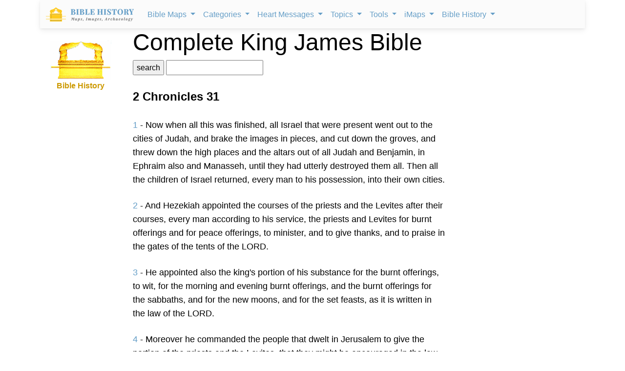

--- FILE ---
content_type: text/html; charset=UTF-8
request_url: https://bible-history.com/kjv/2+Chronicles/31/
body_size: 11248
content:
<!DOCTYPE html>
<html lang="en" dir="ltr">
<head>
	<meta charset="utf-8">
	<meta name="viewport" content="width=device-width, initial-scale=1">
	<title>2 Chronicles 31 - King James Bible (KJV Book of 2 Chronicles) Bible History Online</title>
	<meta Name="description" content="2 Chronicles 31: Scripture in the Bible. Verse by Verse, King James Version of the Bible. Bible History Online">
	<meta Name="keywords" content="King James Version of the Bible, Bible History, online, images, Resources, Free Bible Software, for Windows, ancient, Bible Maps, detailed biblical maps, Biblical History, Tabernacle, Ark of the Covenant, Jesus, Messiah, Paul the Apostle, New Testament, Old Testament, Bible Knowledge Accelerator, Jewish, Greek, Rome, Greece, Roman, Mediterranean, Assyria, Babylon, Egypt, Israel.">
	<link rel="apple-touch-icon" sizes="180x180" href="/assets/favicon/apple-touch-icon.png">
<link rel="icon" type="image/png" sizes="32x32" href="/assets/favicon/favicon-32x32.png">
<link rel="icon" type="image/png" sizes="16x16" href="/assets/favicon/favicon-16x16.png">
<link rel="manifest" href="/assets/favicon/site.webmanifest">
<link rel="mask-icon" href="/assets/favicon/safari-pinned-tab.svg" color="#5bbad5">
<link rel="shortcut icon" href="/assets/favicon/favicon.ico">
<meta name="msapplication-TileColor" content="#ffffff">
<meta name="msapplication-config" content="/assets/favicon/browserconfig.xml">
<meta name="theme-color" content="#ffffff">
	<link rel="stylesheet" href="/css/bho.css" type="text/css">
	<link rel="stylesheet" href="/css/style1.css" />
	<link rel="stylesheet" href="/studybible/assets/bootstrap-5.2.2/css/bootstrap.min.css">
	<link rel="stylesheet" href="/studybible/css/bootstrap-mega-menu.min.css" />
	<link rel="stylesheet" type="text/css" href="/css/padding.css" />
	<link rel="stylesheet" href="/css/kjv_custom.css">
	<script async src="https://pagead2.googlesyndication.com/pagead/js/adsbygoogle.js?client=ca-pub-1408050821633755"
crossorigin="anonymous"></script>
</head>
<header><div class="container">
  <nav class="navbar navbar-expand-lg navbar-light bg-light">
    <!-- Container wrapper -->
    <div class="container-fluid">
      <!-- Toggle button -->
      <a class="navbar-brand" href="/">
                  <img class="logo-img d-inline" width="180" src="/assets/img/logo.svg" alt="Bible History">
              </a>
      <button class="navbar-toggler px-0" type="button" data-mdb-toggle="collapse" data-mdb-target="#navbarExample1" aria-controls="navbarExample1" aria-expanded="false" aria-label="Toggle navigation">
        <i class="fas fa-bars"></i>
      </button>

      <!-- Collapsible wrapper -->
      <div class="collapse navbar-collapse" id="navbarExample1">
        <!-- Left links -->
        <ul class="navbar-nav me-auto ps-lg-0" style="padding-left: 0.15rem">

          <!-- Navbar dropdown -->
          <li class="nav-item dropdown position-static">
            <a class="nav-link dropdown-toggle" href="#" id="navbarDropdown" role="button" data-mdb-toggle="dropdown" aria-expanded="false">
              Bible Maps
            </a>
            <!-- Dropdown menu -->
            <div class="dropdown-menu w-100 mt-0" aria-labelledby="navbarDropdown" style="border-top-left-radius: 0px; border-top-right-radius: 0px;" data-popper-placement="null" data-mdb-popper="none">
              <div class="container">
                <div class="row my-4">
                  <div class="col-md-6 col-lg-3 mb-3 mb-lg-0">
                    <div class="list-group list-group-flush">
                      <a class="list-group-item list-group-item-action" href=https://geography.bible-history.com target=_blank>Map Store</a>
                      <a class="list-group-item list-group-item-action" href=/biblemaps>All Bible Maps</a>
                      <a class="list-group-item list-group-item-action" href=/maps>Bible Maps</a>
                      <a class="list-group-item list-group-item-action" href=/maps/old-testament-maps>Old Testament Maps</a>
                      <a class="list-group-item list-group-item-action" href=/maps/new-testament-maps>New Testament Maps</a>
                      <a class="list-group-item list-group-item-action" href=/maps/books>Book by Book Bible Maps</a>
                      <a class="list-group-item list-group-item-action" href=/maps/table-of-nations>Disbursement of the Races</a>
                      <a class="list-group-item list-group-item-action" href=/maps/old-testament-world>World of the Old Testament</a>
                      <a class="list-group-item list-group-item-action" href=/maps/israel-natural-features>Land of Israel in OT Times</a>
                      <a class="list-group-item list-group-item-action" href=/maps/israel-ancient-inhabitants>Early Inhabitants of Ancient Israel</a>
                      <a class="list-group-item list-group-item-action" href=/maps/abrahams-world>Map of the World of Abraham</a>
                      <a class="list-group-item list-group-item-action" href=/maps/abrahams-journeys>Map of the Journeys of Abraham</a>
                      <a class="list-group-item list-group-item-action" href=/maps/map-new-testament-italy-cities>Map of New Testament Italy</a>
                      <a class="list-group-item list-group-item-action" href=/maps/ancient-roads-in-israel>Map of the Roads in Israel</a>
                      <a class="list-group-item list-group-item-action" href=/geography/map-palestine-bodies-of-water>Israel&#039;s Bodies of Water</a>
                      <a class="list-group-item list-group-item-action" href=/geography/map-palestine-natural-divisions>Israel&#039;s Natural Geography</a>
                      <a class="list-group-item list-group-item-action" href=/maps/israel-1949>1948-1949 Map of Israel</a>
                      <a class="list-group-item list-group-item-action" href=/maps/palestine-nt-times>Israel in the Time of Jesus</a>
                    </div>
                  </div>
                  <div class="col-md-6 col-lg-3 mb-3 mb-lg-0">
                    <div class="list-group list-group-flush">
                      <a class="list-group-item list-group-item-action" href=/maps/isaacs-journeys>Map of the Journeys of Isaac</a>
                      <a class="list-group-item list-group-item-action" href=/maps/jacobs-journeys>Map of the Journeys of Jacob</a>
                      <a class="list-group-item list-group-item-action" href=/maps/map-persian-empire>Map of the Persian Empire</a>
                      <a class="list-group-item list-group-item-action" href=/maps/map-ancient-mesopotamia>Map of Ancient Mesopotamia</a>
                      <a class="list-group-item list-group-item-action" href=/map-israel-joshua>The 7 Nations of Canaan</a>
                      <a class="list-group-item list-group-item-action" href=/maps/map-ancient-trade-routes-mesopotamia>Map of Ancient Trade Routes</a>
                      <a class="list-group-item list-group-item-action" href=/maps/map-alexander-the-great>Battles of Alexander the Great</a>
                      <a class="list-group-item list-group-item-action" href=/maps/alexander-campaigns>Campaigns of Alexander</a>
                      <a class="list-group-item list-group-item-action" href=/maps/map-donations-of-alexandria-34bc>The Donations of Alexandria</a>
                      <a class="list-group-item list-group-item-action" href=/maps/map-new-testament-world>Map of the New Testament World</a>
                      <a class="list-group-item list-group-item-action" href=/maps/map-new-testament-asia-cities>Map of New Testament Asia</a>
                      <a class="list-group-item list-group-item-action" href=/maps/map-new-testament-greece-cities>Map of New Testament Greece</a>
                      <a class="list-group-item list-group-item-action" href=/geography/map-lower-galilee>Map of Lower Galilee</a>
                      <a class="list-group-item list-group-item-action" href=/geography/map-upper-galilee>Map of Upper Galilee</a>
                      <a class="list-group-item list-group-item-action" href=/geography/map-palestine-central-samaria>Map of Samaria</a>
                    </div>
                  </div>
                  <div class="col-md-6 col-lg-3 mb-3 mb-md-0">
                    <div class="list-group list-group-flush">
                      <a class="list-group-item list-group-item-action" href=/geography/map-palestine-coastal-plain-north>Map of Israel&#039;s N. Coast</a>
                      <a class="list-group-item list-group-item-action" href=/geography/map-palestine-coastal-plain-south>Map of Israel&#039;s S. Coast</a>
                      <a class="list-group-item list-group-item-action" href=/maps/asia-minor>Map of Asia in Roman Times</a>
                      <a class="list-group-item list-group-item-action" href=/maps/7-churches-asia>7 Churches of Revelation</a>
                      <a class="list-group-item list-group-item-action" href=/maps/the-roman-empire-in-the-time-of-jesus>Map of the Roman Empire</a>
                      <a class="list-group-item list-group-item-action" href=/geography/map-ancient-near-east>The Ancient Near East</a>
                      <a class="list-group-item list-group-item-action" href=/geography/map-philistine-cities-expansion>Map of Philistine Cities</a>
                      <a class="list-group-item list-group-item-action" href=/geography/map-canaan-tribal-portions>Twelve Tribe Portions</a>
                      <a class="list-group-item list-group-item-action" href=/maps/route-exodus>Map of the Route of the Exodus</a>
                      <a class="list-group-item list-group-item-action" href=/maps/egyptian-empire>Map of The Egyptian Empire</a>
                      <a class="list-group-item list-group-item-action" href=/maps/assyrian-empire>Map of the Assyrian Empire</a>
                      <a class="list-group-item list-group-item-action" href=/maps/babylonian-empire>Map of the Babylonian Empire</a>
                    </div>
                  </div>
                  <div class="col-md-6 col-lg-3">
                    <div class="list-group list-group-flush">
                      <a class="list-group-item list-group-item-action" href=/maps/persian-empire>Map of the Persian Empire</a>
                      <a class="list-group-item list-group-item-action" href=/maps/greek-empire>Map of the Greek Empire</a>
                      <a class="list-group-item list-group-item-action" href=/maps/the-roman-empire>Map of the Roman Empire</a>
                      <a class="list-group-item list-group-item-action" href=/new-testament/new-testament-world>The New Testament World</a>
                      <a class="list-group-item list-group-item-action" href=/new-testament/divisions-herods-kingdom>Divisions of Herod&#039;s Kingdom</a>
                      <a class="list-group-item list-group-item-action" href=/new-testament/sea-of-galilee-time-of-christ>Map of the Sea of Galilee</a>
                      <a class="list-group-item list-group-item-action" href=/old-testament/ancient-mesopotamia>Map of Ancient Mesopotamia</a>
                      <a class="list-group-item list-group-item-action" href=/biblemaps/ur-of-the-chaldees-3>Map of Ur of the Chaldees</a>
                      <a class="list-group-item list-group-item-action" href=/old-testament/egypt-kingdom-abraham>The Kingdom of Egypt</a>
                      <a class="list-group-item list-group-item-action" href=/old-testament/nile-river-map>Map of the Nile River</a>
                      <a class="list-group-item list-group-item-action" href=/old-testament/exodus-from-egypt>The Exodus from Egypt</a>
                    </div>
                  </div>
                </div>
              </div>
            </div>
          </li>

          <li class="nav-item dropdown position-static">
            <a class="nav-link dropdown-toggle" href="#" id="navbarDropdown" role="button" data-mdb-toggle="dropdown" aria-expanded="false">
              Categories
            </a>
            <!-- Dropdown menu -->
            <div class="dropdown-menu w-100 mt-0" aria-labelledby="navbarDropdown" style="border-top-left-radius: 0px; border-top-right-radius: 0px;" data-popper-placement="null" data-mdb-popper="none">
              <div class="container">
                <div class="row my-4">
                  <div class="col-md-6 col-lg-3 mb-3 mb-lg-0">
                    <div class="list-group list-group-flush">
                      <a class="list-group-item list-group-item-action" href="/links/ancient-documents-16">Ancient Documents </a>
                      <a class="list-group-item list-group-item-action" href="/links/ancient-egypt-24">Ancient Egypt</a>
                      <a class="list-group-item list-group-item-action" href="/links/ancient-greece-3-1">Ancient Greece </a>
                      <a class="list-group-item list-group-item-action" href="/links/ancient-israel-2">Ancient Israel </a>
                      <a class="list-group-item list-group-item-action" href="/links/ancient-near-east-5">Ancient Near East </a>
                      <a class="list-group-item list-group-item-action" href="/links/ancient-other-26">Ancient Other </a>
                      <a class="list-group-item list-group-item-action" href="/links/ancient-persia-38">Ancient Persia </a>
                      <a class="list-group-item list-group-item-action" href="/links/ancient-rome-1">Ancient Rome </a>
                      <a class="list-group-item list-group-item-action" href="/links/archaeology-4">Archaeology </a>
                      <a class="list-group-item list-group-item-action" href="/links/timelines-charts-23">Timelines &amp; Charts </a>
                      <a class="list-group-item list-group-item-action" href="/links/weapons-warfare-29">Weapons &amp; Warfare </a>
                      <a class="list-group-item list-group-item-action" href="/links/world-history-21">World History </a>
                    </div>
                  </div>
                  <div class="col-md-6 col-lg-3 mb-3 mb-lg-0">
                    <div class="list-group list-group-flush">
                      <a class="list-group-item list-group-item-action" href="/links/bible-animals-41">Bible Animals </a>
                      <a class="list-group-item list-group-item-action" href="/links/bible-books-42">Bible Books </a>
                      <a class="list-group-item list-group-item-action" href="/links/bible-cities-40">Bible Cities </a>
                      <a class="list-group-item list-group-item-action" href="/links/bible-history-13">Bible History </a>
                      <a class="list-group-item list-group-item-action" href="/links/bible-names-a-g-43">Bible Names A-G </a>
                      <a class="list-group-item list-group-item-action" href="/links/bible-names-h-m-44">Bible Names H-M </a>
                      <a class="list-group-item list-group-item-action" href="/links/bible-names-n-z-45">Bible Names N-Z </a>
                      <a class="list-group-item list-group-item-action" href="/links/bible-searches-28">Bible Searches </a>
                      <a class="list-group-item list-group-item-action" href="/links/biblical-archaeology-36">Biblical Archaeology </a>
                      <a class="list-group-item list-group-item-action" href="/links/sites-israel-49">Sites - Israel </a>
                      <a class="list-group-item list-group-item-action" href="/links/sites-jerusalem-50">Sites - Jerusalem </a>
                      <a class="list-group-item list-group-item-action" href="/links/study-tools-34">Study Tools </a>
                    </div>
                  </div>
                  <div class="col-md-6 col-lg-3 mb-3 mb-md-0">
                    <div class="list-group list-group-flush">
                      <a class="list-group-item list-group-item-action" href="/links/childrens-resources-33">Childrens Resources </a>
                      <a class="list-group-item list-group-item-action" href="/links/church-history-12">Church History </a>
                      <a class="list-group-item list-group-item-action" href="/links/evolution-science-18">Evolution &amp; Science </a>
                      <a class="list-group-item list-group-item-action" href="/links/illustrated-history-35">Illustrated History </a>
                      <a class="list-group-item list-group-item-action" href="/links/images-art-6">Images &amp; Art</a>
                      <a class="list-group-item list-group-item-action" href="/links/intertestamental-14">Intertestamental </a>
                      <a class="list-group-item list-group-item-action" href="/links/jerusalem-53">Jerusalem </a>
                      <a class="list-group-item list-group-item-action" href="/links/jesus-19">Jesus </a>
                      <a class="list-group-item list-group-item-action" href="/links/languages-20">Languages </a>
                      <a class="list-group-item list-group-item-action" href="/links/resource-sites-27">Resource Sites </a>
                      <a class="list-group-item list-group-item-action" href="/links/second-temple-52">Second Temple </a>
                      <a class="list-group-item list-group-item-action" href="/links/sites-egypt-51">Sites - Egypt </a>
                    </div>
                  </div>
                  <div class="col-md-6 col-lg-3">
                    <div class="list-group list-group-flush">
                      <a class="list-group-item list-group-item-action" href="/links/manners-customs-39">Manners &amp; Customs</a>
                      <a class="list-group-item list-group-item-action" href="/links/maps-geography-22">Maps &amp; Geography </a>
                      <a class="list-group-item list-group-item-action" href="/links/messianic-prophecies-37">Messianic Prophecies </a>
                      <a class="list-group-item list-group-item-action" href="/links/museums-25">Museums </a>
                      <a class="list-group-item list-group-item-action" href="/links/mythology-beliefs-30">Mythology &amp; Beliefs </a>
                      <a class="list-group-item list-group-item-action" href="/links/new-testament-54">New Testament </a>
                      <a class="list-group-item list-group-item-action" href="/links/people-ancient-egypt-46">People - Ancient Egypt </a>
                      <a class="list-group-item list-group-item-action" href="/links/people-ancient-greece-48">People - Ancient Greece </a>
                      <a class="list-group-item list-group-item-action" href="/links/people-ancient-rome-47">People - Ancient Rome </a>
                      <a class="list-group-item list-group-item-action" href="/links/people-in-history-31">People in History </a>
                      <a class="list-group-item list-group-item-action" href="/links/prof-societies-32">Prof. Societies </a>
                      <a class="list-group-item list-group-item-action" href="/links/rabbinical-works-17">Rabbinical Works </a>
                    </div>
                  </div>
                </div>
              </div>
            </div>
          </li>

          <li class="nav-item dropdown position-static">
            <a class="nav-link dropdown-toggle" href="#" id="navbarDropdown" role="button" data-mdb-toggle="dropdown" aria-expanded="false">
              Heart Messages
            </a>
            <!-- Dropdown menu -->
            <div class="dropdown-menu w-100 mt-0" aria-labelledby="navbarDropdown" style="border-top-left-radius: 0px; border-top-right-radius: 0px;" data-popper-placement="null" data-mdb-popper="none">
              <div class="container">
                <div class="row my-4">
                  <div class="col-md-6 col-lg-3 mb-3 mb-lg-0">
                    <div class="list-group list-group-flush">
                      <a class="list-group-item list-group-item-action" href=/messianicprophecy/conclusion>Messianic Prophecy</a>
                      <a class="list-group-item list-group-item-action" href=/jewishyear/jewishyear-heart-message>God&#039;s Calendar</a>
                      <a class="list-group-item list-group-item-action" href=/pontius-pilate/conclusion>Pontius Pilate</a>
                      <a class="list-group-item list-group-item-action" href=/taxcollectors/conclusion>Tax Collectors</a>
                      <a class="list-group-item list-group-item-action" href=/highpriests/conclusion>The High Priesthood</a>
                      <a class="list-group-item list-group-item-action" href=/pharisees/the-paradox-of-the-pharisees>The Pharisees</a>
                      <a class="list-group-item list-group-item-action" href=/jewishliterature/jewish-literature-the-purpose-and-heart-of-the-law>The Purpose of the Law</a>
                      <a class="list-group-item list-group-item-action" href=/new-testament-books/newtestamentbooks-heart-message>The New Testament</a>
                      <a class="list-group-item list-group-item-action" href=/nero/nero-a-heart-message>The Emperor Nero</a>
                      <a class="list-group-item list-group-item-action" href=/sketches/jewish-religious-leader>Offenses</a>
                      <a class="list-group-item list-group-item-action" href=/biblestudyquestions/what-is-salvation>Salvation</a>
                      <a class="list-group-item list-group-item-action" href=/biblestudyquestions/what-is-the-incarnation>The Incarnation</a>
                      <a class="list-group-item list-group-item-action" href=/biblestudyquestions/what-is-original-sin>Sin</a>
                      <a class="list-group-item list-group-item-action" href=/biblestudyquestions/what-is-grace>Grace</a>
                      <a class="list-group-item list-group-item-action" href=/biblestudyquestions/what-is-the-church>Church</a>
                    </div>
                  </div>
                  <div class="col-md-6 col-lg-3 mb-3 mb-lg-0">
                    <div class="list-group list-group-flush">
                      <a class="list-group-item list-group-item-action" href=/herod-the-great/herod-heart-message>Herod the Great</a>
                      <a class="list-group-item list-group-item-action" href=/jewishtemple/jewish-temple-conclusion>Herod&#039;s Temple</a>
                      <a class="list-group-item list-group-item-action" href=/destruction-of-israel/destruction-of-israel-assyria-enemies-heart>The Mighty Assyria</a>
                      <a class="list-group-item list-group-item-action" href=/jerusalem/firstcenturyjerusalem-heart-message>Jerusalem</a>
                      <a class="list-group-item list-group-item-action" href=/court-of-women/conclusion>Women&#039;s Court</a>
                      <a class="list-group-item list-group-item-action" href=/map-israel-joshua/map-israel-joshua-conclusion>The 7 Nations of Canaan</a>
                      <a class="list-group-item list-group-item-action" href=/geography/roman-roads-conclusion>Ancient Roman Roads</a>
                      <a class="list-group-item list-group-item-action" href=/sketches/sun-dial>Sun Dial</a>
                      <a class="list-group-item list-group-item-action" href=/sketches/bronze-mirrors>Bronze Mirrors</a>
                      <a class="list-group-item list-group-item-action" href=/babylonia/conclusion>The Fall of Babylon</a>
                      <a class="list-group-item list-group-item-action" href=/sketches/wine-press>Winemaking</a>
                      <a class="list-group-item list-group-item-action" href=/sketches/tiberius-caesar>Tiberius Caesar</a>
                      <a class="list-group-item list-group-item-action" href=/archaeology/>Archaeology</a>
                      <a class="list-group-item list-group-item-action" href=/sketches/farmer-ploughing>Agriculture</a>
                      <a class="list-group-item list-group-item-action" href=/sketches/antichrist>The Antichrist</a>
                      <a class="list-group-item list-group-item-action" href=/biblestudyquestions/what-is-the-bible>Bible</a>
                      <a class="list-group-item list-group-item-action" href=/biblestudyquestions/what-is-prayer>Prayer</a>
                    </div>
                  </div>
                  <div class="col-md-6 col-lg-3 mb-3 mb-md-0">
                    <div class="list-group list-group-flush">
                      <a class="list-group-item list-group-item-action" href=/sketches/seals>Signet and Seal</a>
                      <a class="list-group-item list-group-item-action" href=/sketches/watchtower>Watchtower</a>
                      <a class="list-group-item list-group-item-action" href=/sketches/tomb-david>David&#039;s Tomb</a>
                      <a class="list-group-item list-group-item-action" href=/sketches/tomb-absalom>Absalom&#039;s Tomb</a>
                      <a class="list-group-item list-group-item-action" href=/sketches/dagon>Idols</a>
                      <a class="list-group-item list-group-item-action" href=/sketches/patriarch-clothing>Clothing</a>
                      <a class="list-group-item list-group-item-action" href=/sketches/hanging-gardens-babylon>Hanging Gardens of Babylon</a>
                      <a class="list-group-item list-group-item-action" href=/past/pauls-ship-to-malta>Paul&#039;s Ship to Malta</a>
                      <a class="list-group-item list-group-item-action" href=/sketches/sennacherib-khorsabad>Sennacherib</a>
                      <a class="list-group-item list-group-item-action" href=/sketches/crowns>Crowns</a>
                      <a class="list-group-item list-group-item-action" href=/sketches/palace-of-caiaphas>The Palace of Caiaphas</a>
                      <a class="list-group-item list-group-item-action" href=/sketches/crown-of-thorns>Crown of Thorns</a>
                      <a class="list-group-item list-group-item-action" href=/sketches/siege-lachish-sketch>Ancient Warfare</a>
                      <a class="list-group-item list-group-item-action" href=/sketches/greek-soldier>Weapons</a>
                      <a class="list-group-item list-group-item-action" href=/sketches/greek-phalanx>Battlefields</a>
                    </div>
                  </div>
                  <div class="col-md-6 col-lg-3">
                    <div class="list-group list-group-flush">
                      <a class="list-group-item list-group-item-action" href=/sketches/tax-collector>The Tax Collector</a>
                      <a class="list-group-item list-group-item-action" href=/sketches/pool-bethesda>The Pool of Bethesda</a>
                      <a class="list-group-item list-group-item-action" href=/sketches/the-flavian-amphitheatre>The Flavian Amphitheatre</a>
                      <a class="list-group-item list-group-item-action" href=/archaeology/the-arch-of-titus>The Arch of Titus</a>
                      <a class="list-group-item list-group-item-action" href=/archaeology/tomb-of-cyrus>Tomb of Cyrus</a>
                      <a class="list-group-item list-group-item-action" href=/archaeology/pilate-inscription>The Pilate Inscription</a>
                      <a class="list-group-item list-group-item-action" href=/sketches/cuneiform-writing>Cuneiform</a>
                      <a class="list-group-item list-group-item-action" href=/sketches/ancient-altars>The Altar</a>
                      <a class="list-group-item list-group-item-action" href=/sketches/roman-centurion>Roman Centurion</a>
                      <a class="list-group-item list-group-item-action" href=/resource/egyptian-hieroglyphics>Egyptian Hieroglyphics</a>
                      <a class="list-group-item list-group-item-action" href=/biblestudy/marriage>Ancient Marriage</a>
                      <a class="list-group-item list-group-item-action" href=/biblestudy/nineveh>Nineveh</a>
                    </div>
                  </div>
                </div>
              </div>
            </div>
          </li>


          <li class="nav-item dropdown position-static">
            <a class="nav-link dropdown-toggle" href="#" id="navbarDropdown" role="button" data-mdb-toggle="dropdown" aria-expanded="false">
              Topics
            </a>
            <!-- Dropdown menu -->
            <div class="dropdown-menu w-100 mt-0" aria-labelledby="navbarDropdown" style="border-top-left-radius: 0px; border-top-right-radius: 0px;" data-popper-placement="null" data-mdb-popper="none">
              <div class="container">
                <div class="row my-4">
                  <div class="col-md-6 col-lg-3 mb-3 mb-lg-0">
                    <div class="list-group list-group-flush">
                      <a class="list-group-item list-group-item-action" href=/news/archaeology/>Bible Archaeology News</a>
                      <a class="list-group-item list-group-item-action" href=/augustus/>Caesar Augustus</a>
                      <a class="list-group-item list-group-item-action" href=/nero/>Caesar Nero</a>
                      <a class="list-group-item list-group-item-action" href=/herod-the-great/>Herod the Great</a>
                      <a class="list-group-item list-group-item-action" href=/highpriests/>High Priests</a>
                      <a class="list-group-item list-group-item-action" href=/taxcollectors/>Tax Collectors</a>
                      <a class="list-group-item list-group-item-action" href=/herod-antipas/>Herod Antipas</a>
                      <a class="list-group-item list-group-item-action" href=/herod-agrippa-i/>Herod Agrippa I</a>
                      <a class="list-group-item list-group-item-action" href=/pontius-pilate/>Pontius Pilate</a>
                    </div>
                  </div>
                  <div class="col-md-6 col-lg-3 mb-3 mb-lg-0">
                    <div class="list-group list-group-flush">
                      <a class="list-group-item list-group-item-action" href=/jewishliterature/>Jewish Literature</a>
                      <a class="list-group-item list-group-item-action" href=/pharisees/>Pharisees</a>
                      <a class="list-group-item list-group-item-action" href=/scribes/>Scribes</a>
                      <a class="list-group-item list-group-item-action" href=/samaritans/>Samaritans</a>
                      <a class="list-group-item list-group-item-action" href=/gentile-court/>The Court of the Gentiles</a>
                      <a class="list-group-item list-group-item-action" href=/chart-jesus-chronology/>Chronology of Jesus&#039; Life</a>
                      <a class="list-group-item list-group-item-action" href=/new-testament-books/>New Testament Books</a>
                      <a class="list-group-item list-group-item-action" href=/jewishyear/>Jewish Calendar</a>
                      <a class="list-group-item list-group-item-action" href=/rome/>The History of Rome</a>
                    </div>
                  </div>
                  <div class="col-md-6 col-lg-3 mb-3 mb-md-0">
                    <div class="list-group list-group-flush">
                      <a class="list-group-item list-group-item-action" href=/babylonia/>The Babylonians</a>
                      <a class="list-group-item list-group-item-action" href=/tabernacle/>The Tabernacle of Moses</a>
                      <a class="list-group-item list-group-item-action" href=/messianicprophecy/ target=_blank>Messianic Prophecy</a>
                      <a class="list-group-item list-group-item-action" href=/namesofgod/>Names of God</a>
                      <a class="list-group-item list-group-item-action" href=/jewishtemple/>Herod&#039;s Temple</a>
                      <a class="list-group-item list-group-item-action" href=/timeline/>Ancient History Timeline</a>
                      <a class="list-group-item list-group-item-action" href=/ancient-oil-lamps/>Ancient Oil Lamps</a>
                      <a class="list-group-item list-group-item-action" href=/destruction-of-israel/>The Destruction of Israel</a>
                      <a class="list-group-item list-group-item-action" href=/assyria-and-bible-prophecy/>Assyria and Bible Prophecy</a>
                      <a class="list-group-item list-group-item-action" href=/assyria-archaeology/>Archaeology and Ancient Assyria</a>
                      <a class="list-group-item list-group-item-action" href=/assyrian-social-structure/>Assyrian Social Structure</a>
                      <a class="list-group-item list-group-item-action" href=/map-fall-of-judah/>The Destruction of Judah</a>
                    </div>
                  </div>
                  <div class="col-md-6 col-lg-3">
                    <div class="list-group list-group-flush">
                      <a class="list-group-item list-group-item-action" href=/map-babylonian-captivity/>The Babylonian Captivity</a>
                      <a class="list-group-item list-group-item-action" href=/black-obelisk/>The Black Obelisk</a>
                      <a class="list-group-item list-group-item-action" href=/court-of-women/>The Court of the Women</a>
                      <a class="list-group-item list-group-item-action" href=/antonia-fortress/>The Antonia Fortress</a>
                      <a class="list-group-item list-group-item-action" href=/the-sacred-year-of-israel/>Israel&#039;s Sacred Year</a>
                      <a class="list-group-item list-group-item-action" href=/cleopatra>Cleopatra&#039;s Children</a>
                      <a class="list-group-item list-group-item-action" href=/old-testament/>Old Testament Overview</a>
                      <a class="list-group-item list-group-item-action" href=/new-testament/>New Testament Overview</a>
                      <a class="list-group-item list-group-item-action" href=/jesus/>Life of Jesus in Harmony</a>
                      <a class="list-group-item list-group-item-action" href=/sketches/>Sketches of the Ancient World</a>
                    </div>
                  </div>
                </div>
              </div>
            </div>
          </li>

          <li class="nav-item dropdown position-static">
            <a class="nav-link dropdown-toggle" href="#" id="navbarDropdown" role="button" data-mdb-toggle="dropdown" aria-expanded="false">
              Tools
            </a>
            <!-- Dropdown menu -->
            <div class="dropdown-menu w-100 mt-0" aria-labelledby="navbarDropdown" style="border-top-left-radius: 0px; border-top-right-radius: 0px;" data-popper-placement="null" data-mdb-popper="none">
              <div class="container">
                <div class="row my-4">
                  <div class="col-md-6 col-lg-3 mb-3 mb-lg-0">
                    <div class="list-group list-group-flush">
                      <a class="list-group-item list-group-item-action" href=/videos>Videos</a>
                      <a class="list-group-item list-group-item-action" href=/kjv/>Online Bible (KJV)</a>
                      <a class="list-group-item list-group-item-action" href=/studybible/>Picture Study Bible</a>
                    </div>
                  </div>
                  <div class="col-md-6 col-lg-3 mb-3 mb-lg-0">
                    <div class="list-group list-group-flush">
                      <a class="list-group-item list-group-item-action" href=/smiths/>Smith&#039;s Bible Dictionary</a>
                      <a class="list-group-item list-group-item-action" href=/eastons/>Easton&#039;s Bible Dictionary</a>
                      <a class="list-group-item list-group-item-action" href=/faussets/>Faussets&#039;s Bible Dictionary</a>
                    </div>
                  </div>
                  <div class="col-md-6 col-lg-3 mb-3 mb-md-0">
                    <div class="list-group list-group-flush">
                      <a class="list-group-item list-group-item-action" href=/schaffs/>Schaff&#039;s Bible Dictionary</a>
                      <a class="list-group-item list-group-item-action" href=/naves/>Naves Topical Bible</a>
                      <a class="list-group-item list-group-item-action" href=/isbe/>ISBE Bible Dictionary</a>
                    </div>
                  </div>
                  <div class="col-md-6 col-lg-3">
                    <div class="list-group list-group-flush">
                      <a class="list-group-item list-group-item-action" href=/hitchcock/>Hitchcock&#039;s Bible Names Dictionary</a>
                      <a class="list-group-item list-group-item-action" href=/matthew/>MH Bible Commentary</a>
                      <a class="list-group-item list-group-item-action" href=/ibh/>Illustrated Bible History</a>
                    </div>
                  </div>
                </div>
              </div>
            </div>
          </li>

          <li class="nav-item dropdown position-static">
            <a class="nav-link dropdown-toggle" href="#" id="navbarDropdown" role="button" data-mdb-toggle="dropdown" aria-expanded="false">
              iMaps
            </a>
            <!-- Dropdown menu -->
            <div class="dropdown-menu w-100 mt-0" aria-labelledby="navbarDropdown" style="border-top-left-radius: 0px; border-top-right-radius: 0px;" data-popper-placement="null" data-mdb-popper="none">
              <div class="container">
                <div class="row my-4">
                  <div class="col-md-6 col-lg-3 mb-3 mb-lg-0">
                    <div class="list-group list-group-flush">
                      <a class="list-group-item list-group-item-action" href=https://geography.bible-history.com target=_blank>Map Store</a>
                      <a class="list-group-item list-group-item-action" href=/map-old-testament-places/>Old Testament Places</a>
                      <a class="list-group-item list-group-item-action" href=/map-old-testament-israel/>Old Testament Israel</a>
                      <a class="list-group-item list-group-item-action" href=/map-7-nations-of-canaan/>Seven Nations of Canaan</a>
                      <a class="list-group-item list-group-item-action" href=/map-12-tribes/>The 12 Tribes of Israel</a>
                      <a class="list-group-item list-group-item-action" href=/map-israel-judah/>Map of Israel and Judah</a>
                      <a class="list-group-item list-group-item-action" href=/map-davids-kingdom/>Map of David&#039;s Kingdom</a>
                      <a class="list-group-item list-group-item-action" href=/old-testament/map-old-testament-lands>Old Testament Lands</a>
                      <a class="list-group-item list-group-item-action" href=/old-testament/map-old-testament-peoples>Old Testament Peoples</a>
                    </div>
                  </div>
                  <div class="col-md-6 col-lg-3 mb-3 mb-lg-0">
                    <div class="list-group list-group-flush">
                      <a class="list-group-item list-group-item-action" href=/old-testament/map-israels-natural-features>Israel&#039;s Natural Features</a>
                      <a class="list-group-item list-group-item-action" href=/geography/israel-old-testament>Map of Old Testament Israel</a>
                      <a class="list-group-item list-group-item-action" href=/old-testament/maps>Old Testament Maps</a>
                      <a class="list-group-item list-group-item-action" href=/map-new-testament-places/>New Testament Places</a>
                      <a class="list-group-item list-group-item-action" href=/geography/israel-first-century>First Century Israel</a>
                      <a class="list-group-item list-group-item-action" href=/maps/map-of-the-roman-empire/>Map of the Roman Empire</a>
                      <a class="list-group-item list-group-item-action" href=/new-testament-cities-map/>New Testament Cities</a>
                      <a class="list-group-item list-group-item-action" href=/map-new-testament-israel>Map of New Testament Israel</a>
                      <a class="list-group-item list-group-item-action" href=/map-jesus>Map of Jesus&#039; Ministry</a>
                      <a class="list-group-item list-group-item-action" href=/jerusalem/>Map of Ancient Jerusalem</a>
                      <a class="list-group-item list-group-item-action" href=/pauls-first-mission-map/>Paul&#039;s 1st Missionary Journey</a>
                      <a class="list-group-item list-group-item-action" href=/pauls-second-mission-map/>Paul&#039;s 2nd Missionary Journey</a>
                      <a class="list-group-item list-group-item-action" href=/pauls-third-mission-map/>Paul&#039;s 3rd Missionary Journey</a>
                      <a class="list-group-item list-group-item-action" href=/maps/map-pauls-journey-to-rome>Paul&#039;s Journey to Rome</a>
                      <a class="list-group-item list-group-item-action" href=/new-testament/maps>New Testament Maps</a>

                    </div>
                  </div>
                  <div class="col-md-6 col-lg-3 mb-3 mb-md-0">
                    <div class="list-group list-group-flush">
                    </div>
                  </div>
                  <div class="col-md-6 col-lg-3">
                    <div class="list-group list-group-flush">
                    </div>
                  </div>
                </div>
              </div>
            </div>
          </li>


          <li class="nav-item dropdown position-static">
            <a class="nav-link dropdown-toggle" href="#" id="navbarDropdown" role="button" data-mdb-toggle="dropdown" aria-expanded="false">
              Bible History
            </a>
            <!-- Dropdown menu -->
            <div class="dropdown-menu w-100 mt-0" aria-labelledby="navbarDropdown" style="border-top-left-radius: 0px; border-top-right-radius: 0px;" data-popper-placement="null" data-mdb-popper="none">
              <div class="container">
                <div class="row my-4">
                  <div class="col-md-6 col-lg-3 mb-3 mb-lg-0">
                    <div class="list-group list-group-flush">
                      <a class="list-group-item list-group-item-action" href=/page/aboutbho>About Us</a>
                      <a class="list-group-item list-group-item-action" href=/page/using-our-maps>Using Our Maps</a>
                    </div>
                  </div>
                  <div class="col-md-6 col-lg-3 mb-3 mb-lg-0">
                    <div class="list-group list-group-flush">
                      <a class="list-group-item list-group-item-action" href=/page/mission-statement>Mission Statement</a>
                      <a class="list-group-item list-group-item-action" href=/page/privacy-policy>Privacy Policy</a>
                    </div>
                  </div>
                  <div class="col-md-6 col-lg-3 mb-3 mb-md-0">
                    <div class="list-group list-group-flush">
                      <a class="list-group-item list-group-item-action" href=/page/help>Help</a>
                      <a class="list-group-item list-group-item-action" href=/page/whats-new>What&#039;s New</a>
                    </div>
                  </div>
                  <div class="col-md-6 col-lg-3">
                    <div class="list-group list-group-flush">
                      <a class="list-group-item list-group-item-action" href=/page/doctrinal-statement>Doctrinal Statement</a>
                      <a class="list-group-item list-group-item-action" href=/page/disclaimer>Disclaimer</a>
                    </div>
                  </div>
                </div>
              </div>
            </div>
          </li>
        </ul>
        <!-- Left links -->
      </div>
      <!-- Collapsible wrapper -->
    </div>
    <!-- Container wrapper -->
  </nav>
</div>
</header>
<body  topmargin="0" leftmargin="0">
	<div class="container">
		<div class="row">
			<div class="col-md-2">
				<br>

<a href="https://bible-history.com">
<img border="0" src="https://bible-history.com/sketches/arkofthecovenant-bho.gif" width="125" height="80" alt="Ark of the Covenant - Bible History Online"></a><br>
<font color="#CC9900"><b>Bible History</b></font><br>

<p><script async src="//pagead2.googlesyndication.com/pagead/js/adsbygoogle.js"></script>
<!-- Bible Responsive White -->
<ins class="adsbygoogle"
     style="display:block"
     data-ad-client="ca-pub-1408050821633755"
     data-ad-slot="5248796265"
     data-ad-format="auto"></ins>
<script>
(adsbygoogle = window.adsbygoogle || []).push({});
</script></p>
			</div>

			<div class="col-md-7">
				<h2 class="display-5">Complete King James Bible</h2>

				<form name="frmISBESearch" method="post" action="/kjv/">
	<input type="submit" value="search">&nbsp;<input value="" type="text" name="search_term">
</form>

				
<br />
<font size="+2"><b>2 Chronicles 31 </b></font><br /><br />

<div class='verses_text'><a href="/kjv/2+Chronicles/31/1/">1</a> - Now when all this was finished, all Israel that were present went out to the cities of Judah, and brake the images in pieces, and cut down the groves, and threw down the high places and the altars out of all Judah and Benjamin, in Ephraim also and Manasseh, until they had utterly destroyed them all. Then all the children of Israel returned, every man to his possession, into their own cities.</div><br />
<div class='verses_text'><a href="/kjv/2+Chronicles/31/2/">2</a> - And Hezekiah appointed the courses of the priests and the Levites after their courses, every man according to his service, the priests and Levites for burnt offerings and for peace offerings, to minister, and to give thanks, and to praise in the gates of the tents of the LORD.</div><br />
<div class='verses_text'><a href="/kjv/2+Chronicles/31/3/">3</a> - He appointed also the king's portion of his substance for the burnt offerings, to wit, for the morning and evening burnt offerings, and the burnt offerings for the sabbaths, and for the new moons, and for the set feasts, as it is written in the law of the LORD.</div><br />
<div class='verses_text'><a href="/kjv/2+Chronicles/31/4/">4</a> - Moreover he commanded the people that dwelt in Jerusalem to give the portion of the priests and the Levites, that they might be encouraged in the law of the LORD.</div><br />
<div class='verses_text'><a href="/kjv/2+Chronicles/31/5/">5</a> - And as soon as the commandment came abroad, the children of Israel brought in abundance the firstfruits of corn, wine, and oil, and honey, and of all the increase of the field; and the tithe of all things brought they in abundantly.</div><br />
<div class='verses_text'><a href="/kjv/2+Chronicles/31/6/">6</a> - And concerning the children of Israel and Judah, that dwelt in the cities of Judah, they also brought in the tithe of oxen and sheep, and the tithe of holy things which were consecrated unto the LORD their God, and laid them by heaps.</div><br />
<div class='verses_text'><a href="/kjv/2+Chronicles/31/7/">7</a> - In the third month they began to lay the foundation of the heaps, and finished them in the seventh month.</div><br />
<div class='verses_text'><a href="/kjv/2+Chronicles/31/8/">8</a> - And when Hezekiah and the princes came and saw the heaps, they blessed the LORD, and his people Israel.</div><br />
<div class='verses_text'><a href="/kjv/2+Chronicles/31/9/">9</a> - Then Hezekiah questioned with the priests and the Levites concerning the heaps.</div><br />
<div class='verses_text'><a href="/kjv/2+Chronicles/31/10/">10</a> - And Azariah the chief priest of the house of Zadok answered him, and said, Since the people began to bring the offerings into the house of the LORD, we have had enough to eat, and have left plenty: for the LORD hath blessed his people; and that which is left is this great store.</div><br />
<div class='verses_text'><a href="/kjv/2+Chronicles/31/11/">11</a> - Then Hezekiah commanded to prepare chambers in the house of the LORD; and they prepared them,</div><br />
<div class='verses_text'><a href="/kjv/2+Chronicles/31/12/">12</a> - And brought in the offerings and the tithes and the dedicated things faithfully: over which Cononiah the Levite was ruler, and Shimei his brother was the next.</div><br />
<div class='verses_text'><a href="/kjv/2+Chronicles/31/13/">13</a> - And Jehiel, and Azaziah, and Nahath, and Asahel, and Jerimoth, and Jozabad, and Eliel, and Ismachiah, and Mahath, and Benaiah, were overseers under the hand of Cononiah and Shimei his brother, at the commandment of Hezekiah the king, and Azariah the ruler of the house of God.</div><br />
<div class='verses_text'><a href="/kjv/2+Chronicles/31/14/">14</a> - And Kore the son of Imnah the Levite, the porter toward the east, was over the freewill offerings of God, to distribute the oblations of the LORD, and the most holy things.</div><br />
<div class='verses_text'><a href="/kjv/2+Chronicles/31/15/">15</a> - And next him were Eden, and Miniamin, and Jeshua, and Shemaiah, Amariah, and Shecaniah, in the cities of the priests, in their set office, to give to their brethren by courses, as well to the great as to the small:</div><br />
<div class='verses_text'><a href="/kjv/2+Chronicles/31/16/">16</a> - Beside their genealogy of males, from three years old and upward, even unto every one that entereth into the house of the LORD, his daily portion for their service in their charges according to their courses;</div><br />
<div class='verses_text'><a href="/kjv/2+Chronicles/31/17/">17</a> - Both to the genealogy of the priests by the house of their fathers, and the Levites from twenty years old and upward, in their charges by their courses;</div><br />
<div class='verses_text'><a href="/kjv/2+Chronicles/31/18/">18</a> - And to the genealogy of all their little ones, their wives, and their sons, and their daughters, through all the congregation: for in their set office they sanctified themselves in holiness:</div><br />
<div class='verses_text'><a href="/kjv/2+Chronicles/31/19/">19</a> - Also of the sons of Aaron the priests, which were in the fields of the suburbs of their cities, in every several city, the men that were expressed by name, to give portions to all the males among the priests, and to all that were reckoned by genealogies among the Levites.</div><br />
<div class='verses_text'><a href="/kjv/2+Chronicles/31/20/">20</a> - And thus did Hezekiah throughout all Judah, and wrought that which was good and right and truth before the LORD his God.</div><br />
<div class='verses_text'><a href="/kjv/2+Chronicles/31/21/">21</a> - And in every work that he began in the service of the house of God, and in the law, and in the commandments, to seek his God, he did it with all his heart, and prospered.</div><br />



<br />
<b>Select a Chapter</b>
<table width="100%"  border=0>
	<tr>
<td><a href="/kjv/2+Chronicles/1/">2 Chronicles 1</a></td>
<td><a href="/kjv/2+Chronicles/2/">2 Chronicles 2</a></td>
<td><a href="/kjv/2+Chronicles/3/">2 Chronicles 3</a></td>
<td><a href="/kjv/2+Chronicles/4/">2 Chronicles 4</a></td>
<td><a href="/kjv/2+Chronicles/5/">2 Chronicles 5</a></td>
<tr>
<tr>
<td><a href="/kjv/2+Chronicles/6/">2 Chronicles 6</a></td>
<td><a href="/kjv/2+Chronicles/7/">2 Chronicles 7</a></td>
<td><a href="/kjv/2+Chronicles/8/">2 Chronicles 8</a></td>
<td><a href="/kjv/2+Chronicles/9/">2 Chronicles 9</a></td>
<td><a href="/kjv/2+Chronicles/10/">2 Chronicles 10</a></td>
<tr>
<tr>
<td><a href="/kjv/2+Chronicles/11/">2 Chronicles 11</a></td>
<td><a href="/kjv/2+Chronicles/12/">2 Chronicles 12</a></td>
<td><a href="/kjv/2+Chronicles/13/">2 Chronicles 13</a></td>
<td><a href="/kjv/2+Chronicles/14/">2 Chronicles 14</a></td>
<td><a href="/kjv/2+Chronicles/15/">2 Chronicles 15</a></td>
<tr>
<tr>
<td><a href="/kjv/2+Chronicles/16/">2 Chronicles 16</a></td>
<td><a href="/kjv/2+Chronicles/17/">2 Chronicles 17</a></td>
<td><a href="/kjv/2+Chronicles/18/">2 Chronicles 18</a></td>
<td><a href="/kjv/2+Chronicles/19/">2 Chronicles 19</a></td>
<td><a href="/kjv/2+Chronicles/20/">2 Chronicles 20</a></td>
<tr>
<tr>
<td><a href="/kjv/2+Chronicles/21/">2 Chronicles 21</a></td>
<td><a href="/kjv/2+Chronicles/22/">2 Chronicles 22</a></td>
<td><a href="/kjv/2+Chronicles/23/">2 Chronicles 23</a></td>
<td><a href="/kjv/2+Chronicles/24/">2 Chronicles 24</a></td>
<td><a href="/kjv/2+Chronicles/25/">2 Chronicles 25</a></td>
<tr>
<tr>
<td><a href="/kjv/2+Chronicles/26/">2 Chronicles 26</a></td>
<td><a href="/kjv/2+Chronicles/27/">2 Chronicles 27</a></td>
<td><a href="/kjv/2+Chronicles/28/">2 Chronicles 28</a></td>
<td><a href="/kjv/2+Chronicles/29/">2 Chronicles 29</a></td>
<td><a href="/kjv/2+Chronicles/30/">2 Chronicles 30</a></td>
<tr>
<tr>
<td><a href="/kjv/2+Chronicles/31/">2 Chronicles 31</a></td>
<td><a href="/kjv/2+Chronicles/32/">2 Chronicles 32</a></td>
<td><a href="/kjv/2+Chronicles/33/">2 Chronicles 33</a></td>
<td><a href="/kjv/2+Chronicles/34/">2 Chronicles 34</a></td>
<td><a href="/kjv/2+Chronicles/35/">2 Chronicles 35</a></td>
<tr>
<tr>
<td><a href="/kjv/2+Chronicles/36/">2 Chronicles 36</a></td>

</table>

<br />


<br />

<table border="0">
	<tr>
		<td colspan="4">
			<b>Select a Book of the Bible</b>
		</td>
	</tr>
<tr>
<td><a href="/kjv/Genesis/"><u>Genesis</u></a> &nbsp;&nbsp;&nbsp;&nbsp;</td>
<td><a href="/kjv/Exodus/"><u>Exodus</u></a> &nbsp;&nbsp;&nbsp;&nbsp;</td>
<td><a href="/kjv/Leviticus/"><u>Leviticus</u></a> &nbsp;&nbsp;&nbsp;&nbsp;</td>
<td><a href="/kjv/Numbers/"><u>Numbers</u></a> &nbsp;&nbsp;&nbsp;&nbsp;</td>
<td><a href="/kjv/Deuteronomy/"><u>Deuteronomy</u></a> &nbsp;&nbsp;&nbsp;&nbsp;</td>
</tr>
<tr>
<td><a href="/kjv/Joshua/"><u>Joshua</u></a> &nbsp;&nbsp;&nbsp;&nbsp;</td>
<td><a href="/kjv/Judges/"><u>Judges</u></a> &nbsp;&nbsp;&nbsp;&nbsp;</td>
<td><a href="/kjv/Ruth/"><u>Ruth</u></a> &nbsp;&nbsp;&nbsp;&nbsp;</td>
<td><a href="/kjv/1+Samuel/"><u>1 Samuel</u></a> &nbsp;&nbsp;&nbsp;&nbsp;</td>
<td><a href="/kjv/2+Samuel/"><u>2 Samuel</u></a> &nbsp;&nbsp;&nbsp;&nbsp;</td>
</tr>
<tr>
<td><a href="/kjv/1+Kings/"><u>1 Kings</u></a> &nbsp;&nbsp;&nbsp;&nbsp;</td>
<td><a href="/kjv/2+Kings/"><u>2 Kings</u></a> &nbsp;&nbsp;&nbsp;&nbsp;</td>
<td><a href="/kjv/1+Chronicles/"><u>1 Chronicles</u></a> &nbsp;&nbsp;&nbsp;&nbsp;</td>
<td><a href="/kjv/2+Chronicles/"><u>2 Chronicles</u></a> &nbsp;&nbsp;&nbsp;&nbsp;</td>
<td><a href="/kjv/Ezra/"><u>Ezra</u></a> &nbsp;&nbsp;&nbsp;&nbsp;</td>
</tr>
<tr>
<td><a href="/kjv/Nehemiah/"><u>Nehemiah</u></a> &nbsp;&nbsp;&nbsp;&nbsp;</td>
<td><a href="/kjv/Esther/"><u>Esther</u></a> &nbsp;&nbsp;&nbsp;&nbsp;</td>
<td><a href="/kjv/Job/"><u>Job</u></a> &nbsp;&nbsp;&nbsp;&nbsp;</td>
<td><a href="/kjv/Psalms/"><u>Psalms</u></a> &nbsp;&nbsp;&nbsp;&nbsp;</td>
<td><a href="/kjv/Proverbs/"><u>Proverbs</u></a> &nbsp;&nbsp;&nbsp;&nbsp;</td>
</tr>
<tr>
<td><a href="/kjv/Ecclesiastes/"><u>Ecclesiastes</u></a> &nbsp;&nbsp;&nbsp;&nbsp;</td>
<td><a href="/kjv/Song+of+Solomon/"><u>Song of Solomon</u></a> &nbsp;&nbsp;&nbsp;&nbsp;</td>
<td><a href="/kjv/Isaiah/"><u>Isaiah</u></a> &nbsp;&nbsp;&nbsp;&nbsp;</td>
<td><a href="/kjv/Jeremiah/"><u>Jeremiah</u></a> &nbsp;&nbsp;&nbsp;&nbsp;</td>
<td><a href="/kjv/Lamentations/"><u>Lamentations</u></a> &nbsp;&nbsp;&nbsp;&nbsp;</td>
</tr>
<tr>
<td><a href="/kjv/Ezekiel/"><u>Ezekiel</u></a> &nbsp;&nbsp;&nbsp;&nbsp;</td>
<td><a href="/kjv/Daniel/"><u>Daniel</u></a> &nbsp;&nbsp;&nbsp;&nbsp;</td>
<td><a href="/kjv/Hosea/"><u>Hosea</u></a> &nbsp;&nbsp;&nbsp;&nbsp;</td>
<td><a href="/kjv/Joel/"><u>Joel</u></a> &nbsp;&nbsp;&nbsp;&nbsp;</td>
<td><a href="/kjv/Amos/"><u>Amos</u></a> &nbsp;&nbsp;&nbsp;&nbsp;</td>
</tr>
<tr>
<td><a href="/kjv/Obadiah/"><u>Obadiah</u></a> &nbsp;&nbsp;&nbsp;&nbsp;</td>
<td><a href="/kjv/Jonah/"><u>Jonah</u></a> &nbsp;&nbsp;&nbsp;&nbsp;</td>
<td><a href="/kjv/Micah/"><u>Micah</u></a> &nbsp;&nbsp;&nbsp;&nbsp;</td>
<td><a href="/kjv/Nahum/"><u>Nahum</u></a> &nbsp;&nbsp;&nbsp;&nbsp;</td>
<td><a href="/kjv/Habakkuk/"><u>Habakkuk</u></a> &nbsp;&nbsp;&nbsp;&nbsp;</td>
</tr>
<tr>
<td><a href="/kjv/Zephaniah/"><u>Zephaniah</u></a> &nbsp;&nbsp;&nbsp;&nbsp;</td>
<td><a href="/kjv/Haggai/"><u>Haggai</u></a> &nbsp;&nbsp;&nbsp;&nbsp;</td>
<td><a href="/kjv/Zechariah/"><u>Zechariah</u></a> &nbsp;&nbsp;&nbsp;&nbsp;</td>
<td><a href="/kjv/Malachi/"><u>Malachi</u></a> &nbsp;&nbsp;&nbsp;&nbsp;</td>
<td><a href="/kjv/Matthew/"><u>Matthew</u></a> &nbsp;&nbsp;&nbsp;&nbsp;</td>
</tr>
<tr>
<td><a href="/kjv/Mark/"><u>Mark</u></a> &nbsp;&nbsp;&nbsp;&nbsp;</td>
<td><a href="/kjv/Luke/"><u>Luke</u></a> &nbsp;&nbsp;&nbsp;&nbsp;</td>
<td><a href="/kjv/John/"><u>John</u></a> &nbsp;&nbsp;&nbsp;&nbsp;</td>
<td><a href="/kjv/Acts/"><u>Acts</u></a> &nbsp;&nbsp;&nbsp;&nbsp;</td>
<td><a href="/kjv/Romans/"><u>Romans</u></a> &nbsp;&nbsp;&nbsp;&nbsp;</td>
</tr>
<tr>
<td><a href="/kjv/1+Corinthians/"><u>1 Corinthians</u></a> &nbsp;&nbsp;&nbsp;&nbsp;</td>
<td><a href="/kjv/2+Corinthians/"><u>2 Corinthians</u></a> &nbsp;&nbsp;&nbsp;&nbsp;</td>
<td><a href="/kjv/Galatians/"><u>Galatians</u></a> &nbsp;&nbsp;&nbsp;&nbsp;</td>
<td><a href="/kjv/Ephesians/"><u>Ephesians</u></a> &nbsp;&nbsp;&nbsp;&nbsp;</td>
<td><a href="/kjv/Philippians/"><u>Philippians</u></a> &nbsp;&nbsp;&nbsp;&nbsp;</td>
</tr>
<tr>
<td><a href="/kjv/Colossians/"><u>Colossians</u></a> &nbsp;&nbsp;&nbsp;&nbsp;</td>
<td><a href="/kjv/1+Thessalonians/"><u>1 Thessalonians</u></a> &nbsp;&nbsp;&nbsp;&nbsp;</td>
<td><a href="/kjv/2+Thessalonians/"><u>2 Thessalonians</u></a> &nbsp;&nbsp;&nbsp;&nbsp;</td>
<td><a href="/kjv/1+Timothy/"><u>1 Timothy</u></a> &nbsp;&nbsp;&nbsp;&nbsp;</td>
<td><a href="/kjv/2+Timothy/"><u>2 Timothy</u></a> &nbsp;&nbsp;&nbsp;&nbsp;</td>
</tr>
<tr>
<td><a href="/kjv/Titus/"><u>Titus</u></a> &nbsp;&nbsp;&nbsp;&nbsp;</td>
<td><a href="/kjv/Philemon/"><u>Philemon</u></a> &nbsp;&nbsp;&nbsp;&nbsp;</td>
<td><a href="/kjv/Hebrews/"><u>Hebrews</u></a> &nbsp;&nbsp;&nbsp;&nbsp;</td>
<td><a href="/kjv/James/"><u>James</u></a> &nbsp;&nbsp;&nbsp;&nbsp;</td>
<td><a href="/kjv/1+Peter/"><u>1 Peter</u></a> &nbsp;&nbsp;&nbsp;&nbsp;</td>
</tr>
<tr>
<td><a href="/kjv/2+Peter/"><u>2 Peter</u></a> &nbsp;&nbsp;&nbsp;&nbsp;</td>
<td><a href="/kjv/1+John/"><u>1 John</u></a> &nbsp;&nbsp;&nbsp;&nbsp;</td>
<td><a href="/kjv/2+John/"><u>2 John</u></a> &nbsp;&nbsp;&nbsp;&nbsp;</td>
<td><a href="/kjv/3+John/"><u>3 John</u></a> &nbsp;&nbsp;&nbsp;&nbsp;</td>
<td><a href="/kjv/Jude/"><u>Jude</u></a> &nbsp;&nbsp;&nbsp;&nbsp;</td>
</tr>
<tr>
<td><a href="/kjv/Revelation/"><u>Revelation</u></a> &nbsp;&nbsp;&nbsp;&nbsp;</td>
</table>

<style type="text/css">
	.verses_text {
    font-size: 18px;
}
</style>
				<b>Bibliography Information</b><br />The Holy Bible, King James Version. New York: American Bible Society:  <a href="https://bible-history.com/">bible-history.com</a>, 2010. <a href="https://bible-history.com/kjv/">bible-history.com/kjv/</a>. Feb 01, 2026.				<br><br><br>
<p>
<b><a href="https://bible-history.com/kjv/"><u>King James Bible Home</u></a></b><br>
<a href="https://bible-history.com/">
<b><u>Bible History Online Home</u></b></a><br>
<br>
&nbsp;</p>
<p>
<font face="Arial" size="3"><b>
<a href="https://bible-history.com/isbe">
Bible Encyclopedia (ISBE)</a><br>
<a href="https://bible-history.com/kjv">
Online Bible (KJV)</a><br>
<a href="https://bible-history.com/naves">
Naves Topical Bible</a><br>
<a href="https://bible-history.com/smiths">
Smith's Bible Dictionary</a><br>
<a href="https://bible-history.com/eastons">
Easton's Bible Dictionary</a><br>
<a href="https://bible-history.com/faussets">
Fausset's Bible Dictionary</a><br>
<a href="https://bible-history.com/books/Matthew/">
Matthew Henry Bible Commentary</a><br>
<a href="https://bible-history.com/hitchcock">
Hitchcock's Bible Dictionary</a></b></font></p>

<p>Related Bible History<br><script async src="//pagead2.googlesyndication.com/pagead/js/adsbygoogle.js"></script>
					<!-- Bible Matched 1 -->
					<ins class="adsbygoogle"
					     style="display:block"
					     data-ad-client="ca-pub-1408050821633755"
					     data-ad-slot="2898836263"
					     data-ad-format="rectangle"></ins>
					<script>
					(adsbygoogle = window.adsbygoogle || []).push({});
</script></p>

			</div>
			<div class="col-md-3">

			</div>
		</div>
	</div>
	<footer><div class="container">
  <footer class="py-5">
    <div class="row">
      <div class="col mb-3">
        <img src="/assets/img/footer-2.jpg" width="100" height="100" class="rounded-circle">
        <h3><a href="/">Home</a></h3>
        <ul class="nav flex-column">
          <li class="nav-item mb-2"><a href="/archaeology/">Biblical Archaeology</a> - Significant Discoveries from Ancient Empires.</li>
          <li class="nav-item mb-2"><a href="/jerusalem">Ancient Jerusalem</a> - Interactive Study of Jerusalem with Map.</li>
          <li class="nav-item mb-2"><a href="/studybible/">Picture Study Bible</a> - StudyBible with Pictures and Maps.</li>
          <li class="nav-item mb-2"><a href="/geography/israel-first-century">First Century Israel Map</a> - Large Map of Israel in the First Century - Click around on the <a href="/geography/sitemap">Cities</a>.</li>
          <li class="nav-item mb-2"><a href="/bible">The Incredible Bible</a> - First in the BKA Series.</li>
        </ul>
      </div>

      <div class="col mb-3">
        <img src="/assets/img/footer-3.jpg" width="100" height="100" class="rounded-circle">
        <h3><a href="/">Bible</a></h3>
        <ul class="nav flex-column">
          <li class="nav-item mb-2"><a href="/maps/roman-empire/">Roman Empire Map</a> - Large Map of the Roman Empire in the Early First Century - Click around on the <a href="/maps/romanempire-places">Places</a>.</li>
          <li class="nav-item mb-2"><a href="/maps/roman-empire">The History of Rome</a> - Brief Overview Of Roman History from Her Dawn to the First Punic War.</li>
          <li class="nav-item mb-2"><a href="/tabernacle/">The Tabernacle of Ancient Israel</a> - Brief Overview of the Tabernacle of Moses in the Wilderness and the Ark of the Covenant.</li>
          <li class="nav-item mb-2"><a href="/babylonia/">The Babylonians</a> - Learn about ancient Babylon and the people who lived there.</li>
        </ul>
        </div>

        <div class="col mb-3">
          <img src="/assets/img/footer-1.jpg" width="100" height="100" class="rounded-circle">
          <h3><a href="/">History</a></h3>
          <ul class="nav flex-column">
            <li class="nav-item mb-2"><a href="/old-testament/">Old Testament Overview</a> - General survey of the Old Testament.</li>
            <li class="nav-item mb-2"><a href="/new-testament/">New Testament Overview</a> - General survey of the New Testament.</li>
            <li class="nav-item mb-2"><a href="/jesus/">A Harmony of the Life of Jesus</a> - Four gospel accounts in harmony.</li>
            <li class="nav-item mb-2"><a href="/humor/">Lost Laughs</a> - Ancient Humor.</li>
            <li class="nav-item mb-2"><a href="https://geography.bible-history.com/" target="_blank">Map Store</a> - Download High-Res Maps and Images</li>
          </ul>
        </div>
      </div>
      <div class="d-flex flex-column flex-sm-row justify-content-between py-4 my-4 border-top">
        <p>© <script>document.write(/\d{4}/.exec(Date())[0])</script> <a href="/">Bible History</a> | All rights reserved</p>
        <ul class="list-unstyled d-flex">
          <li><a href="https://www.facebook.com/BibleHistoryOnline/" target="_blank"><i class="fab fa-facebook-square"></i></a></li>
          <li><a href="https://twitter.com/bible_history" target="_blank"><i class="fab fa-twitter-square"></i></a></li>
          <li><a href="https://www.youtube.com/biblehistoryonline" target="_blank"><i class="fab fa-youtube-square"></i></a></li>
          <li><a href="https://t.me/bible_history" target="_blank"><i class="fab fa-telegram"></i></a></li>

          <li class="ms-3"><a class="link-dark" href="#"><svg class="bi" width="24" height="24"><use xlink:href="#twitter"></use></svg></a></li>
          <li class="ms-3"><a class="link-dark" href="#"><svg class="bi" width="24" height="24"><use xlink:href="#instagram"></use></svg></a></li>
          <li class="ms-3"><a class="link-dark" href="#"><svg class="bi" width="24" height="24"><use xlink:href="#facebook"></use></svg></a></li>
        </ul>
      </div>
    </footer>
  </div>
</footer>
	<script src="/js/jquery-1.11.3.min.js"></script>
	<script type="text/javascript" src="/js/script.js"></script>
	<script src="/studybible/assets/bootstrap-5.2.2/js/bootstrap.min.js"></script>
	<!-- Yandex.Metrika counter --> <script type="text/javascript" > (function(m,e,t,r,i,k,a){m[i]=m[i]||function(){(m[i].a=m[i].a||[]).push(arguments)}; m[i].l=1*new Date();k=e.createElement(t),a=e.getElementsByTagName(t)[0],k.async=1,k.src=r,a.parentNode.insertBefore(k,a)}) (window, document, "script", "https://mc.yandex.ru/metrika/tag.js", "ym"); ym(86941421, "init", { clickmap:true, trackLinks:true, accurateTrackBounce:true, webvisor:true, trackHash:true }); </script> <noscript><div><img src="https://mc.yandex.ru/watch/86941421" style="position:absolute; left:-9999px;" alt="" /></div></noscript> <!-- /Yandex.Metrika counter -->
<script type="text/javascript">
(function(c,l,a,r,i,t,y){
  c[a]=c[a]||function(){(c[a].q=c[a].q||[]).push(arguments)};
  t=l.createElement(r);t.async=1;t.src="https://www.clarity.ms/tag/"+i;
  y=l.getElementsByTagName(r)[0];y.parentNode.insertBefore(t,y);
})(window, document, "clarity", "script", "dy06snw7k8");
</script>
<!-- Global site tag (gtag.js) - Google Analytics -->
<script async src="https://www.googletagmanager.com/gtag/js?id=G-NL8DF5WH8T"></script>
<script>
window.dataLayer = window.dataLayer || [];
function gtag(){dataLayer.push(arguments);}
gtag('js', new Date());

gtag('config', 'G-NL8DF5WH8T');
</script>
<script defer src="https://static.cloudflareinsights.com/beacon.min.js/vcd15cbe7772f49c399c6a5babf22c1241717689176015" integrity="sha512-ZpsOmlRQV6y907TI0dKBHq9Md29nnaEIPlkf84rnaERnq6zvWvPUqr2ft8M1aS28oN72PdrCzSjY4U6VaAw1EQ==" data-cf-beacon='{"version":"2024.11.0","token":"8acb7b7e4bc54fcbad5d0fab44fa5d42","r":1,"server_timing":{"name":{"cfCacheStatus":true,"cfEdge":true,"cfExtPri":true,"cfL4":true,"cfOrigin":true,"cfSpeedBrain":true},"location_startswith":null}}' crossorigin="anonymous"></script>
</body>
</html>


--- FILE ---
content_type: text/html; charset=utf-8
request_url: https://www.google.com/recaptcha/api2/aframe
body_size: 267
content:
<!DOCTYPE HTML><html><head><meta http-equiv="content-type" content="text/html; charset=UTF-8"></head><body><script nonce="F78F5icI8i34LGvhLXvDtg">/** Anti-fraud and anti-abuse applications only. See google.com/recaptcha */ try{var clients={'sodar':'https://pagead2.googlesyndication.com/pagead/sodar?'};window.addEventListener("message",function(a){try{if(a.source===window.parent){var b=JSON.parse(a.data);var c=clients[b['id']];if(c){var d=document.createElement('img');d.src=c+b['params']+'&rc='+(localStorage.getItem("rc::a")?sessionStorage.getItem("rc::b"):"");window.document.body.appendChild(d);sessionStorage.setItem("rc::e",parseInt(sessionStorage.getItem("rc::e")||0)+1);localStorage.setItem("rc::h",'1769975665815');}}}catch(b){}});window.parent.postMessage("_grecaptcha_ready", "*");}catch(b){}</script></body></html>